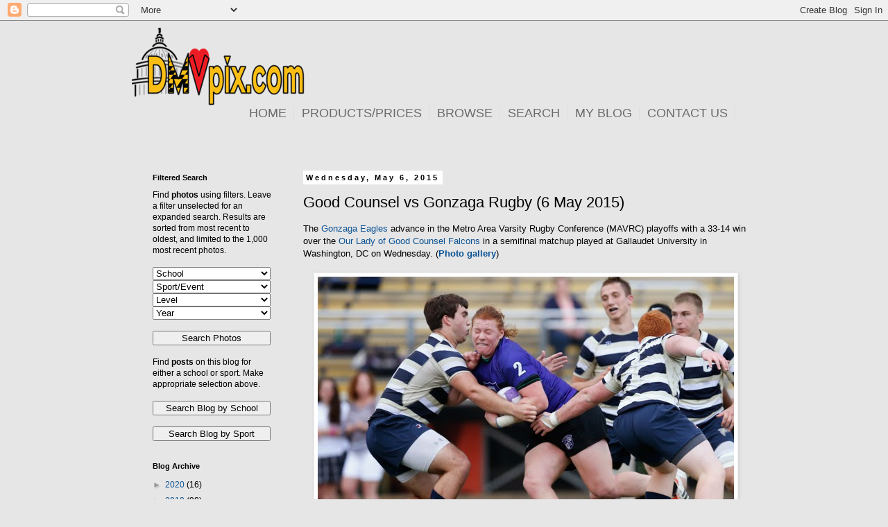

--- FILE ---
content_type: text/html; charset=UTF-8
request_url: https://blog.dmvpix.com/2015/05/the-gonzaga-eagles-advance-in-metro.html
body_size: 16445
content:
<!DOCTYPE html>
<html class='v2' dir='ltr' xmlns='http://www.w3.org/1999/xhtml' xmlns:b='http://www.google.com/2005/gml/b' xmlns:data='http://www.google.com/2005/gml/data' xmlns:expr='http://www.google.com/2005/gml/expr'>
<style>
#Attribution1 {
display: none;
}
</style>
<head>
<link href='https://www.blogger.com/static/v1/widgets/335934321-css_bundle_v2.css' rel='stylesheet' type='text/css'/>
<link href='//netdna.bootstrapcdn.com/font-awesome/4.0.3/css/font-awesome.css' rel='stylesheet'/>
<meta content='width=1100' name='viewport'/>
<meta content='text/html; charset=UTF-8' http-equiv='Content-Type'/>
<meta content='blogger' name='generator'/>
<link href='https://blog.dmvpix.com/favicon.ico' rel='icon' type='image/x-icon'/>
<link href='https://blog.dmvpix.com/2015/05/the-gonzaga-eagles-advance-in-metro.html' rel='canonical'/>
<link rel="alternate" type="application/atom+xml" title="DMVpix.com - Atom" href="https://blog.dmvpix.com/feeds/posts/default" />
<link rel="alternate" type="application/rss+xml" title="DMVpix.com - RSS" href="https://blog.dmvpix.com/feeds/posts/default?alt=rss" />
<link rel="service.post" type="application/atom+xml" title="DMVpix.com - Atom" href="https://www.blogger.com/feeds/839329652432307337/posts/default" />

<link rel="alternate" type="application/atom+xml" title="DMVpix.com - Atom" href="https://blog.dmvpix.com/feeds/8134252005309279947/comments/default" />
<!--Can't find substitution for tag [blog.ieCssRetrofitLinks]-->
<link href='https://blogger.googleusercontent.com/img/b/R29vZ2xl/AVvXsEjR60bXOxmtDZLr1MQK12MHarDYq2iygwdJ16NwcnTGi4sNSJkBa3Gw7pY1SwSYrYybmT6wHL6BRzQl55k3G0eg33AMZ3Lxs3I6p73xLYoh6blz2QqQAJ0CxPaHhsyzv-wTn1QzOflaEqI/s1600/20150506-182627_4.jpg' rel='image_src'/>
<meta content='https://blog.dmvpix.com/2015/05/the-gonzaga-eagles-advance-in-metro.html' property='og:url'/>
<meta content='Good Counsel vs Gonzaga Rugby (6 May 2015)' property='og:title'/>
<meta content='The  Gonzaga Eagles   advance in the Metro Area Varsity Rugby Conference (MAVRC) playoffs with a 33-14 win over the  Our Lady of Good Counse...' property='og:description'/>
<meta content='https://blogger.googleusercontent.com/img/b/R29vZ2xl/AVvXsEjR60bXOxmtDZLr1MQK12MHarDYq2iygwdJ16NwcnTGi4sNSJkBa3Gw7pY1SwSYrYybmT6wHL6BRzQl55k3G0eg33AMZ3Lxs3I6p73xLYoh6blz2QqQAJ0CxPaHhsyzv-wTn1QzOflaEqI/w1200-h630-p-k-no-nu/20150506-182627_4.jpg' property='og:image'/>
<title>DMVpix.com: Good Counsel vs Gonzaga Rugby (6 May 2015)</title>
<style id='page-skin-1' type='text/css'><!--
/*
-----------------------------------------------
Blogger Template Style
Name:     Simple
Designer: Josh Peterson
URL:      www.noaesthetic.com
----------------------------------------------- */
/* Variable definitions
====================
<Variable name="keycolor" description="Main Color" type="color" default="#66bbdd"/>
<Group description="Page Text" selector="body">
<Variable name="body.font" description="Font" type="font"
default="normal normal 12px Arial, Tahoma, Helvetica, FreeSans, sans-serif"/>
<Variable name="body.text.color" description="Text Color" type="color" default="#222222"/>
</Group>
<Group description="Backgrounds" selector=".body-fauxcolumns-outer">
<Variable name="body.background.color" description="Outer Background" type="color" default="#66bbdd"/>
<Variable name="content.background.color" description="Main Background" type="color" default="#ffffff"/>
<Variable name="header.background.color" description="Header Background" type="color" default="transparent"/>
</Group>
<Group description="Links" selector=".main-outer">
<Variable name="link.color" description="Link Color" type="color" default="#2288bb"/>
<Variable name="link.visited.color" description="Visited Color" type="color" default="#888888"/>
<Variable name="link.hover.color" description="Hover Color" type="color" default="#33aaff"/>
</Group>
<Group description="Blog Title" selector=".header h1">
<Variable name="header.font" description="Font" type="font"
default="normal normal 60px Arial, Tahoma, Helvetica, FreeSans, sans-serif"/>
<Variable name="header.text.color" description="Title Color" type="color" default="#3399bb" />
</Group>
<Group description="Blog Description" selector=".header .description">
<Variable name="description.text.color" description="Description Color" type="color"
default="#777777" />
</Group>
<Group description="Tabs Text" selector=".tabs-inner .widget li a">
<Variable name="tabs.font" description="Font" type="font"
default="normal normal 14px Arial, Tahoma, Helvetica, FreeSans, sans-serif"/>
<Variable name="tabs.text.color" description="Text Color" type="color" default="#999999"/>
<Variable name="tabs.selected.text.color" description="Selected Color" type="color" default="#000000"/>
</Group>
<Group description="Tabs Background" selector=".tabs-outer .PageList">
<Variable name="tabs.background.color" description="Background Color" type="color" default="#f5f5f5"/>
<Variable name="tabs.selected.background.color" description="Selected Color" type="color" default="#eeeeee"/>
</Group>
<Group description="Post Title" selector="h3.post-title, .comments h4">
<Variable name="post.title.font" description="Font" type="font"
default="normal normal 22px Arial, Tahoma, Helvetica, FreeSans, sans-serif"/>
</Group>
<Group description="Date Header" selector=".date-header">
<Variable name="date.header.color" description="Text Color" type="color"
default="#000000"/>
<Variable name="date.header.background.color" description="Background Color" type="color"
default="transparent"/>
</Group>
<Group description="Post Footer" selector=".post-footer">
<Variable name="post.footer.text.color" description="Text Color" type="color" default="#666666"/>
<Variable name="post.footer.background.color" description="Background Color" type="color"
default="#f9f9f9"/>
<Variable name="post.footer.border.color" description="Shadow Color" type="color" default="#eeeeee"/>
</Group>
<Group description="Gadgets" selector="h2">
<Variable name="widget.title.font" description="Title Font" type="font"
default="normal bold 11px Arial, Tahoma, Helvetica, FreeSans, sans-serif"/>
<Variable name="widget.title.text.color" description="Title Color" type="color" default="#000000"/>
<Variable name="widget.alternate.text.color" description="Alternate Color" type="color" default="#999999"/>
</Group>
<Group description="Images" selector=".main-inner">
<Variable name="image.background.color" description="Background Color" type="color" default="#ffffff"/>
<Variable name="image.border.color" description="Border Color" type="color" default="#eeeeee"/>
<Variable name="image.text.color" description="Caption Text Color" type="color" default="#000000"/>
</Group>
<Group description="Accents" selector=".content-inner">
<Variable name="body.rule.color" description="Separator Line Color" type="color" default="#eeeeee"/>
<Variable name="tabs.border.color" description="Tabs Border Color" type="color" default="transparent"/>
</Group>
<Variable name="body.background" description="Body Background" type="background"
color="#e6e6e6" default="$(color) none repeat scroll top left"/>
<Variable name="body.background.override" description="Body Background Override" type="string" default=""/>
<Variable name="body.background.gradient.cap" description="Body Gradient Cap" type="url"
default="url(//www.blogblog.com/1kt/simple/gradients_light.png)"/>
<Variable name="body.background.gradient.tile" description="Body Gradient Tile" type="url"
default="url(//www.blogblog.com/1kt/simple/body_gradient_tile_light.png)"/>
<Variable name="content.background.color.selector" description="Content Background Color Selector" type="string" default=".content-inner"/>
<Variable name="content.padding" description="Content Padding" type="length" default="10px"/>
<Variable name="content.padding.horizontal" description="Content Horizontal Padding" type="length" default="10px"/>
<Variable name="content.shadow.spread" description="Content Shadow Spread" type="length" default="40px"/>
<Variable name="content.shadow.spread.webkit" description="Content Shadow Spread (WebKit)" type="length" default="5px"/>
<Variable name="content.shadow.spread.ie" description="Content Shadow Spread (IE)" type="length" default="10px"/>
<Variable name="main.border.width" description="Main Border Width" type="length" default="0"/>
<Variable name="header.background.gradient" description="Header Gradient" type="url" default="none"/>
<Variable name="header.shadow.offset.left" description="Header Shadow Offset Left" type="length" default="-1px"/>
<Variable name="header.shadow.offset.top" description="Header Shadow Offset Top" type="length" default="-1px"/>
<Variable name="header.shadow.spread" description="Header Shadow Spread" type="length" default="1px"/>
<Variable name="header.padding" description="Header Padding" type="length" default="30px"/>
<Variable name="header.border.size" description="Header Border Size" type="length" default="1px"/>
<Variable name="header.bottom.border.size" description="Header Bottom Border Size" type="length" default="1px"/>
<Variable name="header.border.horizontalsize" description="Header Horizontal Border Size" type="length" default="0"/>
<Variable name="description.text.size" description="Description Text Size" type="string" default="140%"/>
<Variable name="tabs.margin.top" description="Tabs Margin Top" type="length" default="0" />
<Variable name="tabs.margin.side" description="Tabs Side Margin" type="length" default="30px" />
<Variable name="tabs.background.gradient" description="Tabs Background Gradient" type="url"
default="url(//www.blogblog.com/1kt/simple/gradients_light.png)"/>
<Variable name="tabs.border.width" description="Tabs Border Width" type="length" default="1px"/>
<Variable name="tabs.bevel.border.width" description="Tabs Bevel Border Width" type="length" default="1px"/>
<Variable name="date.header.padding" description="Date Header Padding" type="string" default="inherit"/>
<Variable name="date.header.letterspacing" description="Date Header Letter Spacing" type="string" default="inherit"/>
<Variable name="date.header.margin" description="Date Header Margin" type="string" default="inherit"/>
<Variable name="post.margin.bottom" description="Post Bottom Margin" type="length" default="25px"/>
<Variable name="image.border.small.size" description="Image Border Small Size" type="length" default="2px"/>
<Variable name="image.border.large.size" description="Image Border Large Size" type="length" default="5px"/>
<Variable name="page.width.selector" description="Page Width Selector" type="string" default=".region-inner"/>
<Variable name="page.width" description="Page Width" type="string" default="auto"/>
<Variable name="main.section.margin" description="Main Section Margin" type="length" default="15px"/>
<Variable name="main.padding" description="Main Padding" type="length" default="15px"/>
<Variable name="main.padding.top" description="Main Padding Top" type="length" default="30px"/>
<Variable name="main.padding.bottom" description="Main Padding Bottom" type="length" default="30px"/>
<Variable name="paging.background"
color="#e6e6e6"
description="Background of blog paging area" type="background"
default="transparent none no-repeat scroll top center"/>
<Variable name="footer.bevel" description="Bevel border length of footer" type="length" default="0"/>
<Variable name="mobile.background.overlay" description="Mobile Background Overlay" type="string"
default="transparent none repeat scroll top left"/>
<Variable name="mobile.background.size" description="Mobile Background Size" type="string" default="auto"/>
<Variable name="mobile.button.color" description="Mobile Button Color" type="color" default="#ffffff" />
<Variable name="startSide" description="Side where text starts in blog language" type="automatic" default="left"/>
<Variable name="endSide" description="Side where text ends in blog language" type="automatic" default="right"/>
*/
/* Content
----------------------------------------------- */
body {
font: normal normal 12px 'Trebuchet MS', Trebuchet, Verdana, sans-serif;
color: #000000;
background: #e6e6e6 none repeat scroll top left;
padding: 0 0 0 0;
}
html body .region-inner {
min-width: 0;
max-width: 100%;
width: auto;
}
a:link {
text-decoration:none;
color: #0b5394;
}
a:visited {
text-decoration:none;
color: #888888;
}
a:hover {
text-decoration:underline;
color: #33aaff;
}
.body-fauxcolumn-outer .fauxcolumn-inner {
background: transparent none repeat scroll top left;
_background-image: none;
}
.body-fauxcolumn-outer .cap-top {
position: absolute;
z-index: 1;
height: 400px;
width: 100%;
background: #e6e6e6 none repeat scroll top left;
}
.body-fauxcolumn-outer .cap-top .cap-left {
width: 100%;
background: transparent none repeat-x scroll top left;
_background-image: none;
}
.content-outer {
-moz-box-shadow: 0 0 0 rgba(0, 0, 0, .15);
-webkit-box-shadow: 0 0 0 rgba(0, 0, 0, .15);
-goog-ms-box-shadow: 0 0 0 #333333;
box-shadow: 0 0 0 rgba(0, 0, 0, .15);
margin-bottom: 1px;
}
.content-inner {
padding: 10px 40px;
}
.content-inner {
background-color: #e6e6e6;
}
/* Header
----------------------------------------------- */
.header-outer {
background: transparent none repeat-x scroll 0 -400px;
_background-image: none;
}
.Header h1 {
font: normal normal 40px 'Trebuchet MS',Trebuchet,Verdana,sans-serif;
color: #555555;
text-shadow: 0 0 0 rgba(0, 0, 0, .2);
}
.Header h1 a {
color: #555555;
}
.Header .description {
font-size: 18px;
color: #555555;
}
.header-inner .Header .titlewrapper {
padding: 22px 0;
}
.header-inner .Header .descriptionwrapper {
padding: 0 0;
}
/* Tabs
----------------------------------------------- */
.tabs-inner .section:first-child {
border-top: 0 solid #dddddd;
}
.tabs-inner .section:first-child ul {
margin-top: -1px;
border-top: 1px solid #dddddd;
border-left: 1px solid #dddddd;
border-right: 1px solid #dddddd;
}
.tabs-inner .widget ul {
background: transparent none repeat-x scroll 0 -800px;
_background-image: none;
border-bottom: 1px solid #dddddd;
margin-top: 0;
margin-left: -30px;
margin-right: -30px;
}
.tabs-inner .widget li a {
display: inline-block;
padding: .6em 1em;
font: normal normal 12px 'Trebuchet MS', Trebuchet, Verdana, sans-serif;
color: #000000;
border-left: 1px solid #e6e6e6;
border-right: 1px solid #dddddd;
}
.tabs-inner .widget li:first-child a {
border-left: none;
}
.tabs-inner .widget li.selected a, .tabs-inner .widget li a:hover {
color: #000000;
background-color: #eeeeee;
text-decoration: none;
}
/* Columns
----------------------------------------------- */
.main-outer {
border-top: 0 solid transparent;
}
.fauxcolumn-left-outer .fauxcolumn-inner {
border-right: 1px solid transparent;
}
.fauxcolumn-right-outer .fauxcolumn-inner {
border-left: 1px solid transparent;
}
/* Headings
----------------------------------------------- */
h2 {
margin: 0 0 1em 0;
font: normal bold 11px 'Trebuchet MS',Trebuchet,Verdana,sans-serif;
color: #000000;
}
/* Widgets
----------------------------------------------- */
.widget .zippy {
color: #999999;
text-shadow: 2px 2px 1px rgba(0, 0, 0, .1);
}
.widget .popular-posts ul {
list-style: none;
}
/* Posts
----------------------------------------------- */
.date-header span {
background-color: #ffffff;
color: #000000;
padding: 0.4em;
letter-spacing: 3px;
margin: inherit;
}
.main-inner {
padding-top: 35px;
padding-bottom: 65px;
}
.main-inner .column-center-inner {
padding: 0 0;
}
.main-inner .column-center-inner .section {
margin: 0 1em;
}
.post {
margin: 0 0 45px 0;
}
h3.post-title, .comments h4 {
font: normal normal 22px 'Trebuchet MS',Trebuchet,Verdana,sans-serif;
margin: .75em 0 0;
}
.post-body {
font-size: 110%;
line-height: 1.4;
position: relative;
}
.post-body img, .post-body .tr-caption-container, .Profile img, .Image img,
.BlogList .item-thumbnail img {
padding: 2px;
background: #ffffff;
border: 1px solid #eeeeee;
-moz-box-shadow: 1px 1px 5px rgba(0, 0, 0, .1);
-webkit-box-shadow: 1px 1px 5px rgba(0, 0, 0, .1);
box-shadow: 1px 1px 5px rgba(0, 0, 0, .1);
}
.post-body img, .post-body .tr-caption-container {
padding: 5px;
}
.post-body .tr-caption-container {
color: #000000;
}
.post-body .tr-caption-container img {
padding: 0;
background: transparent;
border: none;
-moz-box-shadow: 0 0 0 rgba(0, 0, 0, .1);
-webkit-box-shadow: 0 0 0 rgba(0, 0, 0, .1);
box-shadow: 0 0 0 rgba(0, 0, 0, .1);
}
.post-header {
margin: 0 0 1.5em;
line-height: 1.6;
font-size: 90%;
}
.post-footer {
margin: 20px -2px 0;
padding: 5px 10px;
color: #666666;
background-color: #eeeeee;
border-bottom: 1px solid #eeeeee;
line-height: 1.6;
font-size: 90%;
}
#comments .comment-author {
padding-top: 1.5em;
border-top: 1px solid transparent;
background-position: 0 1.5em;
}
#comments .comment-author:first-child {
padding-top: 0;
border-top: none;
}
.avatar-image-container {
margin: .2em 0 0;
}
#comments .avatar-image-container img {
border: 1px solid #eeeeee;
}
/* Comments
----------------------------------------------- */
.comments .comments-content .icon.blog-author {
background-repeat: no-repeat;
background-image: url([data-uri]);
}
.comments .comments-content .loadmore a {
border-top: 1px solid #999999;
border-bottom: 1px solid #999999;
}
.comments .comment-thread.inline-thread {
background-color: #eeeeee;
}
.comments .continue {
border-top: 2px solid #999999;
}
/* Accents
---------------------------------------------- */
.section-columns td.columns-cell {
border-left: 1px solid transparent;
}
.blog-pager {
background: transparent url(//www.blogblog.com/1kt/simple/paging_dot.png) repeat-x scroll top center;
}
.blog-pager-older-link, .home-link,
.blog-pager-newer-link {
background-color: #e6e6e6;
padding: 5px;
}
.footer-outer {
border-top: 1px dashed #bbbbbb;
}
/* Mobile
----------------------------------------------- */
body.mobile  {
background-size: auto;
}
.mobile .body-fauxcolumn-outer {
background: transparent none repeat scroll top left;
}
.mobile .body-fauxcolumn-outer .cap-top {
background-size: 100% auto;
}
.mobile .content-outer {
-webkit-box-shadow: 0 0 3px rgba(0, 0, 0, .15);
box-shadow: 0 0 3px rgba(0, 0, 0, .15);
}
body.mobile .AdSense {
margin: 0 -0;
}
.mobile .tabs-inner .widget ul {
margin-left: 0;
margin-right: 0;
}
.mobile .post {
margin: 0;
}
.mobile .main-inner .column-center-inner .section {
margin: 0;
}
.mobile .date-header span {
padding: 0.1em 10px;
margin: 0 -10px;
}
.mobile h3.post-title {
margin: 0;
}
.mobile .blog-pager {
background: transparent none no-repeat scroll top center;
}
.mobile .footer-outer {
border-top: none;
}
.mobile .main-inner, .mobile .footer-inner {
background-color: #e6e6e6;
}
.mobile-index-contents {
color: #000000;
}
.mobile-link-button {
background-color: #0b5394;
}
.mobile-link-button a:link, .mobile-link-button a:visited {
color: #ffffff;
}
.mobile .tabs-inner .section:first-child {
border-top: none;
}
.mobile .tabs-inner .PageList .widget-content {
background-color: #eeeeee;
color: #000000;
border-top: 1px solid #dddddd;
border-bottom: 1px solid #dddddd;
}
.mobile .tabs-inner .PageList .widget-content .pagelist-arrow {
border-left: 1px solid #dddddd;
}
.blogmenu {
position: absolute;
right: 0px;
width: 800px;
text-align: right;
font-size: 16px;
font-family: Roboto, Helvetica, Arial, sans-serif;
letter-spacing: normal;
word-spacing: normal;
/* Adds hover effect to all links on site */
a :hover,
a:hover {
color: #000000 !important;
text-decoration: overline !important;
}
}
--></style>
<style id='template-skin-1' type='text/css'><!--
body {
min-width: 980px;
}
.content-outer, .content-fauxcolumn-outer, .region-inner {
min-width: 980px;
max-width: 980px;
_width: 980px;
}
.main-inner .columns {
padding-left: 235px;
padding-right: 0px;
}
.main-inner .fauxcolumn-center-outer {
left: 235px;
right: 0px;
/* IE6 does not respect left and right together */
_width: expression(this.parentNode.offsetWidth -
parseInt("235px") -
parseInt("0px") + 'px');
}
.main-inner .fauxcolumn-left-outer {
width: 235px;
}
.main-inner .fauxcolumn-right-outer {
width: 0px;
}
.main-inner .column-left-outer {
width: 235px;
right: 100%;
margin-left: -235px;
}
.main-inner .column-right-outer {
width: 0px;
margin-right: -0px;
}
#layout {
min-width: 0;
}
#layout .content-outer {
min-width: 0;
width: 800px;
}
#layout .region-inner {
min-width: 0;
width: auto;
}
--></style>
<link href='https://www.blogger.com/dyn-css/authorization.css?targetBlogID=839329652432307337&amp;zx=df808cae-f4c8-4894-a852-23097f80e6e8' media='none' onload='if(media!=&#39;all&#39;)media=&#39;all&#39;' rel='stylesheet'/><noscript><link href='https://www.blogger.com/dyn-css/authorization.css?targetBlogID=839329652432307337&amp;zx=df808cae-f4c8-4894-a852-23097f80e6e8' rel='stylesheet'/></noscript>
<meta name='google-adsense-platform-account' content='ca-host-pub-1556223355139109'/>
<meta name='google-adsense-platform-domain' content='blogspot.com'/>

</head>
<body class='loading'>
<div class='navbar section' id='navbar'><div class='widget Navbar' data-version='1' id='Navbar1'><script type="text/javascript">
    function setAttributeOnload(object, attribute, val) {
      if(window.addEventListener) {
        window.addEventListener('load',
          function(){ object[attribute] = val; }, false);
      } else {
        window.attachEvent('onload', function(){ object[attribute] = val; });
      }
    }
  </script>
<div id="navbar-iframe-container"></div>
<script type="text/javascript" src="https://apis.google.com/js/platform.js"></script>
<script type="text/javascript">
      gapi.load("gapi.iframes:gapi.iframes.style.bubble", function() {
        if (gapi.iframes && gapi.iframes.getContext) {
          gapi.iframes.getContext().openChild({
              url: 'https://www.blogger.com/navbar/839329652432307337?po\x3d8134252005309279947\x26origin\x3dhttps://blog.dmvpix.com',
              where: document.getElementById("navbar-iframe-container"),
              id: "navbar-iframe"
          });
        }
      });
    </script><script type="text/javascript">
(function() {
var script = document.createElement('script');
script.type = 'text/javascript';
script.src = '//pagead2.googlesyndication.com/pagead/js/google_top_exp.js';
var head = document.getElementsByTagName('head')[0];
if (head) {
head.appendChild(script);
}})();
</script>
</div></div>
<div class='body-fauxcolumns'>
<div class='fauxcolumn-outer body-fauxcolumn-outer'>
<div class='cap-top'>
<div class='cap-left'></div>
<div class='cap-right'></div>
</div>
<div class='fauxborder-left'>
<div class='fauxborder-right'></div>
<div class='fauxcolumn-inner'>
</div>
</div>
<div class='cap-bottom'>
<div class='cap-left'></div>
<div class='cap-right'></div>
</div>
</div>
</div>
<div class='content'>
<div class='content-fauxcolumns'>
<div class='fauxcolumn-outer content-fauxcolumn-outer'>
<div class='cap-top'>
<div class='cap-left'></div>
<div class='cap-right'></div>
</div>
<div class='fauxborder-left'>
<div class='fauxborder-right'></div>
<div class='fauxcolumn-inner'>
</div>
</div>
<div class='cap-bottom'>
<div class='cap-left'></div>
<div class='cap-right'></div>
</div>
</div>
</div>
<div class='content-outer'>
<div class='content-cap-top cap-top'>
<div class='cap-left'></div>
<div class='cap-right'></div>
</div>
<div class='fauxborder-left content-fauxborder-left'>
<div class='fauxborder-right content-fauxborder-right'></div>
<div class='content-inner'>
<header>
<div class='header-outer'>
<div class='header-cap-top cap-top'>
<div class='cap-left'></div>
<div class='cap-right'></div>
</div>
<div class='fauxborder-left header-fauxborder-left'>
<div class='fauxborder-right header-fauxborder-right'></div>
<div class='region-inner header-inner'>
<div class='header section' id='header'><div class='widget Header' data-version='1' id='Header1'>
<div id='header-inner'>
<a href='http://www.DMVpix.com' style='display: block'>
<img alt='DMVpix.com' height='113px; ' id='Header1_headerimg' src='https://blogger.googleusercontent.com/img/b/R29vZ2xl/AVvXsEjnln5INTRWcWTX2k59k22OghelojH2ATQJHKtSkyFSQSQcWEQ989N3voZcatDfd6l9xJ48NCc0FHAHHlQaRMPY_TLX9BuIHLw8OjN7ApVHOCeGlTq9vZOUjWNYhGUk9WChwdnzO_bM6b4/s1600/i-jrMC5Zb-250x113%2525255B1%2525255D%255B1%255D.png' style='display: block' width='250px; '/>
</a>
</div>
</div></div>
</div>
</div>
<div class='header-cap-bottom cap-bottom'>
<div class='cap-left'></div>
<div class='cap-right'></div>
</div>
</div>
</header>
<div class='tabs-outer'>
<div class='tabs-cap-top cap-top'>
<div class='cap-left'></div>
<div class='cap-right'></div>
</div>
<div class='fauxborder-left tabs-fauxborder-left'>
<div class='fauxborder-right tabs-fauxborder-right'></div>
<div class='region-inner tabs-inner'>
<div class='tabs section' id='crosscol'><div class='widget HTML' data-version='1' id='HTML2'>
<div class='widget-content'>
<style>
#wcdropdown{
  width:100%;
  height:40px;
  display:block;
  padding:0;
  margin:0 0 22px 0;
  background:#E6E6E6;
}

#wcddmenu{
  float:right;
  display:block;
  padding:0;
  margin:0;
}

#wcddmenu ul{
  float:left;
  margin:0;
  padding:0;
  border:none;
}

#shadow{
  float:left;
  margin:0;
  padding:0;
  border:none;
box-shadow: 0 0 12px 4px rgba(0,0,0,.12);
-moz-box-shadow: 0 0 12px 4px rgba(0,0,0,.12);
-webkit-box-shadow: 0 0 12px 4px rgba(0,0,0,.12);
box-shadow: 0 0 12px 4px rgba(0,0,0,.12);
}

#wcddmenu li{
  float:left;
  list-style:none;
  margin:0;
  padding:0
}

#wcddmenu li a, #wcddmenu li a:link{
  font-size: 18px;
  color:#6B6B6B;
  display:block;
  margin:0;
  padding:0 10px;
  text-decoration:none;
}

#wcddmenu li a:hover, #wcddmenu li a:active, #wcddmenu .current_page_item a  {
  color:#000000;
  padding:0 10px;
  background:#E6E6E6;
  text-decoration:overline;
}

#wcddmenu li li a, #wcddmenu li li a:link, #wcddmenu li li a:visited{
  background: #dedede;
  color: #6B6B6B;
  width: 150px;
  margin: 0;
  padding: 0px 0px 0px 25px;
  position: relative;
  border:1px solid #D6D6D6;
  line-height:2.5;
}

#wcddmenu li li a:hover, #wcddmenu li li a:active {
  background: #d6d6d6;
  color: #000000;
}

#wcddmenu li ul{
  z-index:9999;
  position:absolute;
  left:-999em;
  height:auto;
  width:170px;
  margin:0px;
  padding:0px

}

#wcddmenu li:hover ul, #wcddmenu li li:hover ul, #wcddmenu li li li:hover ul, #wcddmenu li.sfhover ul, 

#topwcddmenu li li.sfhover ul, #topwcddmenu li li li.sfhover ul{
  left:auto
}

#wcddmenu li:hover, #wcddmenu li.sfhover{
  position:static

}


</style>

  <div id='wcdropdown'>
     <div id='wcddmenu'>
         <ul>
           <li><a href="http://www.dmvpix.com">HOME</a></li>
           <li><a href="http://www.dmvpix.com/Products">PRODUCTS/PRICES</a></li>
           <li><a href="#">BROWSE</a>
               <ul id="shadow">
                  <li><a href="http://www.dmvpix.com/Sports">Sports</a></li>
                  <li><a href="http://www.dmvpix.com/Sports/Basketball">-- Basketball</a></li>
                  <li><a href="http://www.dmvpix.com/Sports/Football">-- Football</a></li>
                  <li><a href="http://www.dmvpix.com/Sports/Gymnastics">-- Gymnastics</a></li>
                  <li><a href="http://www.dmvpix.com/Sports/Volleyball">-- Volleyball</a></li>
                  <li><a href="http://www.dmvpix.com/Sports">-- All Sports</a></li>
                  <li><a href="http://www.dmvpix.com/Events">Events</a></li>
                  <li><a href="http://www.dmvpix.com/Nature">Nature</a></li>
               </ul>
           </li>
           <li><a href="http://www.dmvpix.com/search">SEARCH</a></li>
           <li><a href="http://blog.dmvpix.com">MY BLOG</a></li>
           <li><a href="http://www.dmvpix.com/Contact">CONTACT US</a></li>
         </ul>
      </div>
   </div>
</div>
<div class='clear'></div>
</div></div>
<div class='tabs no-items section' id='crosscol-overflow'></div>
</div>
</div>
<div class='tabs-cap-bottom cap-bottom'>
<div class='cap-left'></div>
<div class='cap-right'></div>
</div>
</div>
<div class='main-outer'>
<div class='main-cap-top cap-top'>
<div class='cap-left'></div>
<div class='cap-right'></div>
</div>
<div class='fauxborder-left main-fauxborder-left'>
<div class='fauxborder-right main-fauxborder-right'></div>
<div class='region-inner main-inner'>
<div class='columns fauxcolumns'>
<div class='fauxcolumn-outer fauxcolumn-center-outer'>
<div class='cap-top'>
<div class='cap-left'></div>
<div class='cap-right'></div>
</div>
<div class='fauxborder-left'>
<div class='fauxborder-right'></div>
<div class='fauxcolumn-inner'>
</div>
</div>
<div class='cap-bottom'>
<div class='cap-left'></div>
<div class='cap-right'></div>
</div>
</div>
<div class='fauxcolumn-outer fauxcolumn-left-outer'>
<div class='cap-top'>
<div class='cap-left'></div>
<div class='cap-right'></div>
</div>
<div class='fauxborder-left'>
<div class='fauxborder-right'></div>
<div class='fauxcolumn-inner'>
</div>
</div>
<div class='cap-bottom'>
<div class='cap-left'></div>
<div class='cap-right'></div>
</div>
</div>
<div class='fauxcolumn-outer fauxcolumn-right-outer'>
<div class='cap-top'>
<div class='cap-left'></div>
<div class='cap-right'></div>
</div>
<div class='fauxborder-left'>
<div class='fauxborder-right'></div>
<div class='fauxcolumn-inner'>
</div>
</div>
<div class='cap-bottom'>
<div class='cap-left'></div>
<div class='cap-right'></div>
</div>
</div>
<!-- corrects IE6 width calculation -->
<div class='columns-inner'>
<div class='column-center-outer'>
<div class='column-center-inner'>
<div class='main section' id='main'><div class='widget Blog' data-version='1' id='Blog1'>
<div class='blog-posts hfeed'>

          <div class="date-outer">
        
<h2 class='date-header'><span>Wednesday, May 6, 2015</span></h2>

          <div class="date-posts">
        
<div class='post-outer'>
<div class='post hentry' itemscope='itemscope' itemtype='http://schema.org/BlogPosting'>
<meta content='data:post.link : data:post.url' itemType='https://schema.org/WebPage' itemid='' itemprop='mainEntityOfPage' itemscope='itemscope'/>
<meta content='Wednesday, May 06, 2015' itemprop='datePublished'/>
<meta content='2019-02-02T20:50:21Z' itemprop='dateModified'/>
<div itemprop='publisher' itemscope='itemscope' itemtype='https://schema.org/Organization'>
<div itemprop='logo' itemscope='itemscope' itemtype='https://schema.org/ImageObject'>
<meta content='https://photos.smugmug.com/photos/i-NQcZ32p/0/879e2a0b/O/i-NQcZ32p.gif' itemprop='url'/>
<meta content='600' itemprop='width'/>
<meta content='60' itemprop='height'/>
</div>
<meta content='DMVpix.com' itemprop='name'/>
</div>
<meta content='https://blogger.googleusercontent.com/img/b/R29vZ2xl/AVvXsEjR60bXOxmtDZLr1MQK12MHarDYq2iygwdJ16NwcnTGi4sNSJkBa3Gw7pY1SwSYrYybmT6wHL6BRzQl55k3G0eg33AMZ3Lxs3I6p73xLYoh6blz2QqQAJ0CxPaHhsyzv-wTn1QzOflaEqI/s1600/20150506-182627_4.jpg' itemprop='image'/>
<meta content='839329652432307337'/>
<meta content='8134252005309279947'/>
<a name='8134252005309279947'></a>
<h3 class='post-title entry-title' itemprop='headline'>
Good Counsel vs Gonzaga Rugby (6 May 2015)
</h3>
<div class='post-header'>
<div class='post-header-line-1'></div>
</div>
<div class='post-body entry-content' id='post-body-8134252005309279947' itemprop='description articleBody'>
The 
<a href="http://www.maxpreps.com/high-schools/gonzaga-eagles-(washington,dc)/photos.htm" target="_blank">Gonzaga Eagles</a> 
advance in the Metro Area Varsity Rugby Conference (MAVRC) playoffs with a 33-14 win over the 
<a href="http://www.maxpreps.com/high-schools/our-lady-of-good-counsel-falcons-(olney,md)/photos.htm" target="_blank">Our Lady of Good Counsel Falcons</a> 
in a semifinal matchup played at Gallaudet University in Washington, DC on Wednesday.
(<a href="http://www.dmvpix.com/Sports/Rugby/GoodCounsel-Gonzaga-06May15/"><b>Photo gallery</b></a>)
<br />
<br />
<div class="separator" style="clear: both; text-align: center;"><a href="http://www.dmvpix.com/Sports/Rugby/GoodCounsel-Gonzaga-06May15/" imageanchor="1" style="margin-left: 1em; margin-right: 1em;"><img border="0" src="https://blogger.googleusercontent.com/img/b/R29vZ2xl/AVvXsEjR60bXOxmtDZLr1MQK12MHarDYq2iygwdJ16NwcnTGi4sNSJkBa3Gw7pY1SwSYrYybmT6wHL6BRzQl55k3G0eg33AMZ3Lxs3I6p73xLYoh6blz2QqQAJ0CxPaHhsyzv-wTn1QzOflaEqI/s1600/20150506-182627_4.jpg" /></a></div>


<div style='clear: both;'></div>
</div>
<div class='post-footer'>
<div class='post-footer-line post-footer-line-1'><span class='post-author vcard'>
Posted by
<span class='fn' itemprop='author' itemscope='itemscope' itemtype='http://schema.org/Person'>
<span itemprop='name'>DMVpix.com</span>
</span>
</span>
<span class='post-timestamp'>
at
<meta content='https://blog.dmvpix.com/2015/05/the-gonzaga-eagles-advance-in-metro.html' itemprop='url'/>
<a class='timestamp-link' href='https://blog.dmvpix.com/2015/05/the-gonzaga-eagles-advance-in-metro.html' rel='bookmark' title='permanent link'><abbr class='published' itemprop='datePublished' title='2015-05-06T19:00:00-04:00'>Wednesday, May 06, 2015</abbr></a>
</span>
<span class='post-comment-link'>
</span>
<span class='post-icons'>
<span class='item-control blog-admin pid-2033728757'>
<a href='https://www.blogger.com/post-edit.g?blogID=839329652432307337&postID=8134252005309279947&from=pencil' title='Edit Post'>
<img alt='' class='icon-action' height='18' src='https://resources.blogblog.com/img/icon18_edit_allbkg.gif' width='18'/>
</a>
</span>
</span>
<div class='post-share-buttons goog-inline-block'>
<a class='goog-inline-block share-button sb-email' href='https://www.blogger.com/share-post.g?blogID=839329652432307337&postID=8134252005309279947&target=email' target='_blank' title='Email This'><span class='share-button-link-text'>Email This</span></a><a class='goog-inline-block share-button sb-blog' href='https://www.blogger.com/share-post.g?blogID=839329652432307337&postID=8134252005309279947&target=blog' onclick='window.open(this.href, "_blank", "height=270,width=475"); return false;' target='_blank' title='BlogThis!'><span class='share-button-link-text'>BlogThis!</span></a><a class='goog-inline-block share-button sb-twitter' href='https://www.blogger.com/share-post.g?blogID=839329652432307337&postID=8134252005309279947&target=twitter' target='_blank' title='Share to X'><span class='share-button-link-text'>Share to X</span></a><a class='goog-inline-block share-button sb-facebook' href='https://www.blogger.com/share-post.g?blogID=839329652432307337&postID=8134252005309279947&target=facebook' onclick='window.open(this.href, "_blank", "height=430,width=640"); return false;' target='_blank' title='Share to Facebook'><span class='share-button-link-text'>Share to Facebook</span></a><a class='goog-inline-block share-button sb-pinterest' href='https://www.blogger.com/share-post.g?blogID=839329652432307337&postID=8134252005309279947&target=pinterest' target='_blank' title='Share to Pinterest'><span class='share-button-link-text'>Share to Pinterest</span></a>
</div>
</div>
<div class='post-footer-line post-footer-line-2'><span class='post-labels'>
Labels:
<a href='https://blog.dmvpix.com/search/label/Gonzaga%20Eagles' rel='tag'>Gonzaga Eagles</a>,
<a href='https://blog.dmvpix.com/search/label/Good%20Counsel%20Falcons' rel='tag'>Good Counsel Falcons</a>,
<a href='https://blog.dmvpix.com/search/label/rugby' rel='tag'>rugby</a>,
<a href='https://blog.dmvpix.com/search/label/sports' rel='tag'>sports</a>
</span>
</div>
<div class='post-footer-line post-footer-line-3'><span class='post-location'>
Location:
<a href='https://maps.google.com/maps?q=Gallaudet+University,+800+Florida+Avenue+Northeast,+Washington,+DC+20002,+USA@38.908422,-76.9923875&z=10' target='_blank'>Gallaudet University, 800 Florida Avenue Northeast, Washington, DC 20002, USA</a>
</span>
</div>
</div>
</div>
<div class='comments' id='comments'>
<a name='comments'></a>
<h4>No comments:</h4>
<div id='Blog1_comments-block-wrapper'>
<dl class='avatar-comment-indent' id='comments-block'>
</dl>
</div>
<p class='comment-footer'>
<div class='comment-form'>
<a name='comment-form'></a>
<h4 id='comment-post-message'>Post a Comment</h4>
<p>
</p>
<p>Note: Only a member of this blog may post a comment.</p>
<a href='https://www.blogger.com/comment/frame/839329652432307337?po=8134252005309279947&hl=en&saa=85391&origin=https://blog.dmvpix.com' id='comment-editor-src'></a>
<iframe allowtransparency='true' class='blogger-iframe-colorize blogger-comment-from-post' frameborder='0' height='410px' id='comment-editor' name='comment-editor' src='' width='100%'></iframe>
<script src='https://www.blogger.com/static/v1/jsbin/2830521187-comment_from_post_iframe.js' type='text/javascript'></script>
<script type='text/javascript'>
      BLOG_CMT_createIframe('https://www.blogger.com/rpc_relay.html');
    </script>
</div>
</p>
</div>
</div>

        </div></div>
      
</div>
<div class='blog-pager' id='blog-pager'>
<span id='blog-pager-newer-link'>
<a class='blog-pager-newer-link' href='https://blog.dmvpix.com/2015/05/washington-lee-falls-church-boys-jv_7.html' id='Blog1_blog-pager-newer-link' title='Newer Post'>Newer Post</a>
</span>
<span id='blog-pager-older-link'>
<a class='blog-pager-older-link' href='https://blog.dmvpix.com/2015/05/salesianum-georgetown-prep-b-side-rugby.html' id='Blog1_blog-pager-older-link' title='Older Post'>Older Post</a>
</span>
<a class='home-link' href='https://blog.dmvpix.com/'>Home</a>
</div>
<div class='clear'></div>
<div class='post-feeds'>
<div class='feed-links'>
Subscribe to:
<a class='feed-link' href='https://blog.dmvpix.com/feeds/8134252005309279947/comments/default' target='_blank' type='application/atom+xml'>Post Comments (Atom)</a>
</div>
</div>
</div></div>
</div>
</div>
<div class='column-left-outer'>
<div class='column-left-inner'>
<aside>
<div class='sidebar section' id='sidebar-left-1'><div class='widget HTML' data-version='1' id='HTML1'>
<h2 class='title'>Filtered Search</h2>
<div class='widget-content'>
<script language="javascript">
function photo(){
document.getElementById("pcode").value = "http://www.dmvpix.com/keyword/" + 
document.getElementById("school").value + ";" + 
document.getElementById("sport").value + ";" + 
document.getElementById("level").value + ";" +
document.getElementById("year").value;
}
function blog(){
document.getElementById("bcode").value = "http://blog.dmvpix.com/search/label/" + 
document.getElementById("school").value;
}
function sblog(){
document.getElementById("scode").value = "http://blog.dmvpix.com/search/label/" + 
document.getElementById("sport").value;
}
</script>

Find <b>photos</b> using filters. Leave a filter unselected for an expanded search. Results are sorted from most recent to oldest, and limited to the 1,000 most recent photos.
<br />
<br />

<select id="school" style="width:170px">
<option value="" />School
<option value="" />
<option value="" />College
<option value="James%20Madison%20University" />James Madison University
<option value="Virginia%20Tech" />Virginia Tech
<option value="University%20of%20Virginia" />University of Virginia; 
<option value="" />
<option value="" />High School
<option value="Anacostia%20Indians" />Anacostia
<option value="Annandale%20Atoms" />Annandale
<option value="Archbishop%20Carroll%20Lions" />Archbishop Carroll
<option value="Atlee%20Raiders" />Atlee
<option value="Battlefield%20Bobcats" />Battlefield
<option value="Bishop%20Ireton%20Cardinals" />Bishop Ireton
<option value="Bishop%20McNamara%20Mustangs" />Bishop McNamara
<option value="Bishop%20O&#39;Connell%20Knights" />Bishop O'Connell
<option value="Brentsville%20Tigers" />Brentsville
<option value="Briar%20Woods%20Falcons" />Briar Woods
<option value="Broad%20Run%20Spartans" />Broad Run
<option value="Central%20Falcons" />Central
<option value="Centreville%20Wildcats" />Centreville
<option value="Chantilly%20Chargers" />Chantilly
<option value="Colonial%20Forge%20Eagles" />Colonial Forge
<option value="DeMatha%20Stags" />DeMatha
<option value="Dominion%20Titans" />Dominion
<option value="Eastern%20Ramblers" />Eastern
<option value="Edison%20Eagles" />Edison
<option value="Elizabeth%20Seton%20Bobcats" />Elizabeth Seton
<option value="Fairfax%20Rebels" />Fairfax
<option value="Falls%20Church%20Jaguars" />Falls Church
<option value="Flint%20Hill%20Huskies" />Flint Hill
<option value="Friendship%20Knights" />Friendship
<option value="George%20Marshall%20Statesmen" />George Marshall
<option value="George%20Mason%20Mustangs" />George Mason
<option value="Georgetown%20Prep%20Little%20Hoyas" />Georgetown Prep
<option value="Georgetown%20Visitation" />Georgetown Visitation
<option value="Glenelg%20Country%20School%20Dragons" />Glenelg Country School
<option value="Gonzaga%20Eagles" />Gonzaga
<option value="Good%20Counsel%20Falcons" />Good Counsel
<option value="Hayfield%20Hawks" />Hayfield
<option value="HB%20Woodlawn" />H-B Woodlawn
<option value="Herndon%20Hornets" />Herndon
<option value="HoltonArms%20Panthers" />Holton-Arms
<option value="Holy%20Cross%20Tartans" />Holy Cross
<option value="James%20Madison%20Warhawks" />James Madison
<option value="John%20Paul%20the%20Great%20Wolves" />John Paul the Great
<option value="Justice%20Wolves" />Justice
<option value="Kecoughtan%20Warriors" />Kecoughtan
<option value="Lake%20Braddock%20Bruins" />Lake Braddock
<option value="Landon%20Bears" />Landon School
<option value="Langley%20Saxons" />Langley
<option value="Lee%20Lancers" />Lee
<option value="Loudoun%20County%20Raiders" />Loudoun County
<option value="Maret%20Frogs" />Maret
<option value="Madison%20County%20Mountaineers" />Madison County
<option value="MadisonRidgeland%20Academy%20Patriots" />Madison-Ridgeland Academy
<option value="McDonogh%20Eagles" />McDonogh
<option value="McLean%20Highlanders" />McLean
<option value="Mount%20Vernon%20Majors" />Mount Vernon
<option value="Mountain%20View%20Wildcats" />Mountain View
<option value="National%20Christian%20Academy" />National Christian Academy
<option value="National%20Prep%20Panthers" />National Prep
<option value="Nelson%20County%20Governors" />Nelson County
<option value="Oakton%20Cougars" />Oakton
<option value="Park%20View%20Patriots" />Park View
<option value="Patriot%20Pioneer" />Patriot
<option value="Paul%20VI%20Panthers" />Paul VI
<option value="Potomac%20Dumfries" />Potomac (Dumfries)
<option value="Potomac%20Falls%20Panthers" />Potomac Falls
<option value="Potomac%20School%20Panthers" />Potomac School
<option value="Radnor%20Red%20Raiders" />Radnor
<option value="Riverdale%20Baptist%20Crusader" />Riverdale Baptist
<option value="Robinson%20Rams" />Robinson
<option value="Roosevelt%20Roughriders" />Roosevelt
<option value="Saga" />Saga
<option value="Salesianum%20Sallies" />Salesianum
<option value="South%20County%20Stallions" />South County
<option value="South%20Lakes%20Seahawks" />South Lakes
<option value="St.%20Albans%20Bulldogs" />St. Albans
<option value="St.%20Augustine%20Prep%20Hermits" />St. Augustine Prep
<option value="St.%20John&#39;s%20Cadets" />St. John's
<option value="St.%20Mary&#39;s%20Ryken%20Knights" />St. Mary's Ryken
<option value="SSSAS%20Saints" />St. Stephen's & St. Agnes
<option value="Stone%20Bridge%20Bulldogs" />Stone Bridge
<option value="Stonewall%20Jackson%20Raiders" />Stonewall Jackson
<option value="Strasburg%20Rams" />Strasburg
<option value="Stuart%20Raiders" />Stuart
<option value="TC%20Williams%20Titans" />TC Williams
<option value="Thomas%20Jefferson%20Colonials" />Thomas Jefferson
<option value="Trinity%20Gryphons" />Trinity
<option value="Tuscarora%20Huskies" />Tuscarora
<option value="Wakefield%20Warriors" />Wakefield
<option value="Walter%20Johnson%20Wildcats" />Walter Johnson
<option value="WashingtonLee%20Generals" />Washington-Lee
<option value="West%20Potomac%20Wolverines" />West Potomac
<option value="West%20Springfield%20Spartans" />West Springfield
<option value="Westfield%20Bulldogs" />Westfield
<option value="Whitman%20Vikings" />Whitman
<option value="Wilson%20Tigers" />Woodrow Wilson
<option value="Woodson%20Warriors" />Woodson (DC)
<option value="Woodson%20Cavaliers" />Woodson (Fairfax)
<option value="Yorktown%20Patriots" />Yorktown
</select>
<br />
<select id="sport" style="width:170px">
<option value="" />Sport/Event
<option value="band" />Band
<option value="baseball" />Baseball
<option value="basketball" />Basketball
<option value="cheerleaders" />Cheer
<option value="crew" />Crew
<option value="cross%20country" />Cross Country
<option value="dance" />Dance
<option value="field%20hockey" />Field Hockey
<option value="football" />Football
<option value="golf" />Golf
<option value="gymnastics" />Gymnastics
<option value="hockey" />Ice Hockey
<option value="lacrosse" />Lacrosse
<option value="rifle" />Rifle
<option value="rugby" />Rugby
<option value="soccer" />Soccer
<option value="softball" />Softball
<option value="swimming" />Swim/Dive
<option value="tennis" />Tennis
<option value="track%20and%20field" />Track & Field
<option value="ultimate" />Ultimate
<option value="volleyball" />Volleyball
<option value="water%20polo" />Water Polo
<option value="wrestling" />Wrestling
</select>
<br />
<select id="level" style="width:170px">
<option value="" />Level
<option value="varsity" />Varsity
<option value="junior%20varsity" />Junior Varsity
<option value="freshman" />Freshman
<option value="college" />College
</select>
<br />
<select id="year" style="width:170px">
<option value="" />Year
<option value="2016_17" />2016-17
<option value="2015_16" />2015-16
<option value="2014_15" />2014-15
<option value="2013_14" />2013-14
<option value="2012_13" />2012-13
</select>
<br />
<br />
<input type="hidden" id="pcode" />
<input type="button" style="width:170px" value="Search Photos" onclick="photo(); window.open(pcode.value);" />
<br />
<br />Find <b>posts</b> on this blog for either a school or sport. Make appropriate selection above.
<br />
<br />
<input type="hidden" id="bcode" />
<input type="button" style="width:170px" value="Search Blog by School" onclick="blog(); window.open(bcode.value);" />
<br />
<br />
<input type="hidden" id="scode" />
<input type="button" style="width:170px" value="Search Blog by Sport" onclick="sblog(); window.open(scode.value);" />
</div>
<div class='clear'></div>
</div><div class='widget BlogArchive' data-version='1' id='BlogArchive1'>
<h2>Blog Archive</h2>
<div class='widget-content'>
<div id='ArchiveList'>
<div id='BlogArchive1_ArchiveList'>
<ul class='hierarchy'>
<li class='archivedate collapsed'>
<a class='toggle' href='javascript:void(0)'>
<span class='zippy'>

        &#9658;&#160;
      
</span>
</a>
<a class='post-count-link' href='https://blog.dmvpix.com/2020/'>
2020
</a>
<span class='post-count' dir='ltr'>(16)</span>
<ul class='hierarchy'>
<li class='archivedate collapsed'>
<a class='toggle' href='javascript:void(0)'>
<span class='zippy'>

        &#9658;&#160;
      
</span>
</a>
<a class='post-count-link' href='https://blog.dmvpix.com/2020/01/'>
January
</a>
<span class='post-count' dir='ltr'>(16)</span>
</li>
</ul>
</li>
</ul>
<ul class='hierarchy'>
<li class='archivedate collapsed'>
<a class='toggle' href='javascript:void(0)'>
<span class='zippy'>

        &#9658;&#160;
      
</span>
</a>
<a class='post-count-link' href='https://blog.dmvpix.com/2019/'>
2019
</a>
<span class='post-count' dir='ltr'>(98)</span>
<ul class='hierarchy'>
<li class='archivedate collapsed'>
<a class='toggle' href='javascript:void(0)'>
<span class='zippy'>

        &#9658;&#160;
      
</span>
</a>
<a class='post-count-link' href='https://blog.dmvpix.com/2019/12/'>
December
</a>
<span class='post-count' dir='ltr'>(19)</span>
</li>
</ul>
<ul class='hierarchy'>
<li class='archivedate collapsed'>
<a class='toggle' href='javascript:void(0)'>
<span class='zippy'>

        &#9658;&#160;
      
</span>
</a>
<a class='post-count-link' href='https://blog.dmvpix.com/2019/10/'>
October
</a>
<span class='post-count' dir='ltr'>(10)</span>
</li>
</ul>
<ul class='hierarchy'>
<li class='archivedate collapsed'>
<a class='toggle' href='javascript:void(0)'>
<span class='zippy'>

        &#9658;&#160;
      
</span>
</a>
<a class='post-count-link' href='https://blog.dmvpix.com/2019/09/'>
September
</a>
<span class='post-count' dir='ltr'>(23)</span>
</li>
</ul>
<ul class='hierarchy'>
<li class='archivedate collapsed'>
<a class='toggle' href='javascript:void(0)'>
<span class='zippy'>

        &#9658;&#160;
      
</span>
</a>
<a class='post-count-link' href='https://blog.dmvpix.com/2019/08/'>
August
</a>
<span class='post-count' dir='ltr'>(4)</span>
</li>
</ul>
<ul class='hierarchy'>
<li class='archivedate collapsed'>
<a class='toggle' href='javascript:void(0)'>
<span class='zippy'>

        &#9658;&#160;
      
</span>
</a>
<a class='post-count-link' href='https://blog.dmvpix.com/2019/05/'>
May
</a>
<span class='post-count' dir='ltr'>(6)</span>
</li>
</ul>
<ul class='hierarchy'>
<li class='archivedate collapsed'>
<a class='toggle' href='javascript:void(0)'>
<span class='zippy'>

        &#9658;&#160;
      
</span>
</a>
<a class='post-count-link' href='https://blog.dmvpix.com/2019/04/'>
April
</a>
<span class='post-count' dir='ltr'>(2)</span>
</li>
</ul>
<ul class='hierarchy'>
<li class='archivedate collapsed'>
<a class='toggle' href='javascript:void(0)'>
<span class='zippy'>

        &#9658;&#160;
      
</span>
</a>
<a class='post-count-link' href='https://blog.dmvpix.com/2019/03/'>
March
</a>
<span class='post-count' dir='ltr'>(24)</span>
</li>
</ul>
<ul class='hierarchy'>
<li class='archivedate collapsed'>
<a class='toggle' href='javascript:void(0)'>
<span class='zippy'>

        &#9658;&#160;
      
</span>
</a>
<a class='post-count-link' href='https://blog.dmvpix.com/2019/02/'>
February
</a>
<span class='post-count' dir='ltr'>(5)</span>
</li>
</ul>
<ul class='hierarchy'>
<li class='archivedate collapsed'>
<a class='toggle' href='javascript:void(0)'>
<span class='zippy'>

        &#9658;&#160;
      
</span>
</a>
<a class='post-count-link' href='https://blog.dmvpix.com/2019/01/'>
January
</a>
<span class='post-count' dir='ltr'>(5)</span>
</li>
</ul>
</li>
</ul>
<ul class='hierarchy'>
<li class='archivedate collapsed'>
<a class='toggle' href='javascript:void(0)'>
<span class='zippy'>

        &#9658;&#160;
      
</span>
</a>
<a class='post-count-link' href='https://blog.dmvpix.com/2018/'>
2018
</a>
<span class='post-count' dir='ltr'>(99)</span>
<ul class='hierarchy'>
<li class='archivedate collapsed'>
<a class='toggle' href='javascript:void(0)'>
<span class='zippy'>

        &#9658;&#160;
      
</span>
</a>
<a class='post-count-link' href='https://blog.dmvpix.com/2018/12/'>
December
</a>
<span class='post-count' dir='ltr'>(10)</span>
</li>
</ul>
<ul class='hierarchy'>
<li class='archivedate collapsed'>
<a class='toggle' href='javascript:void(0)'>
<span class='zippy'>

        &#9658;&#160;
      
</span>
</a>
<a class='post-count-link' href='https://blog.dmvpix.com/2018/11/'>
November
</a>
<span class='post-count' dir='ltr'>(5)</span>
</li>
</ul>
<ul class='hierarchy'>
<li class='archivedate collapsed'>
<a class='toggle' href='javascript:void(0)'>
<span class='zippy'>

        &#9658;&#160;
      
</span>
</a>
<a class='post-count-link' href='https://blog.dmvpix.com/2018/10/'>
October
</a>
<span class='post-count' dir='ltr'>(11)</span>
</li>
</ul>
<ul class='hierarchy'>
<li class='archivedate collapsed'>
<a class='toggle' href='javascript:void(0)'>
<span class='zippy'>

        &#9658;&#160;
      
</span>
</a>
<a class='post-count-link' href='https://blog.dmvpix.com/2018/09/'>
September
</a>
<span class='post-count' dir='ltr'>(14)</span>
</li>
</ul>
<ul class='hierarchy'>
<li class='archivedate collapsed'>
<a class='toggle' href='javascript:void(0)'>
<span class='zippy'>

        &#9658;&#160;
      
</span>
</a>
<a class='post-count-link' href='https://blog.dmvpix.com/2018/08/'>
August
</a>
<span class='post-count' dir='ltr'>(6)</span>
</li>
</ul>
<ul class='hierarchy'>
<li class='archivedate collapsed'>
<a class='toggle' href='javascript:void(0)'>
<span class='zippy'>

        &#9658;&#160;
      
</span>
</a>
<a class='post-count-link' href='https://blog.dmvpix.com/2018/06/'>
June
</a>
<span class='post-count' dir='ltr'>(1)</span>
</li>
</ul>
<ul class='hierarchy'>
<li class='archivedate collapsed'>
<a class='toggle' href='javascript:void(0)'>
<span class='zippy'>

        &#9658;&#160;
      
</span>
</a>
<a class='post-count-link' href='https://blog.dmvpix.com/2018/05/'>
May
</a>
<span class='post-count' dir='ltr'>(10)</span>
</li>
</ul>
<ul class='hierarchy'>
<li class='archivedate collapsed'>
<a class='toggle' href='javascript:void(0)'>
<span class='zippy'>

        &#9658;&#160;
      
</span>
</a>
<a class='post-count-link' href='https://blog.dmvpix.com/2018/04/'>
April
</a>
<span class='post-count' dir='ltr'>(14)</span>
</li>
</ul>
<ul class='hierarchy'>
<li class='archivedate collapsed'>
<a class='toggle' href='javascript:void(0)'>
<span class='zippy'>

        &#9658;&#160;
      
</span>
</a>
<a class='post-count-link' href='https://blog.dmvpix.com/2018/03/'>
March
</a>
<span class='post-count' dir='ltr'>(19)</span>
</li>
</ul>
<ul class='hierarchy'>
<li class='archivedate collapsed'>
<a class='toggle' href='javascript:void(0)'>
<span class='zippy'>

        &#9658;&#160;
      
</span>
</a>
<a class='post-count-link' href='https://blog.dmvpix.com/2018/02/'>
February
</a>
<span class='post-count' dir='ltr'>(4)</span>
</li>
</ul>
<ul class='hierarchy'>
<li class='archivedate collapsed'>
<a class='toggle' href='javascript:void(0)'>
<span class='zippy'>

        &#9658;&#160;
      
</span>
</a>
<a class='post-count-link' href='https://blog.dmvpix.com/2018/01/'>
January
</a>
<span class='post-count' dir='ltr'>(5)</span>
</li>
</ul>
</li>
</ul>
<ul class='hierarchy'>
<li class='archivedate collapsed'>
<a class='toggle' href='javascript:void(0)'>
<span class='zippy'>

        &#9658;&#160;
      
</span>
</a>
<a class='post-count-link' href='https://blog.dmvpix.com/2017/'>
2017
</a>
<span class='post-count' dir='ltr'>(85)</span>
<ul class='hierarchy'>
<li class='archivedate collapsed'>
<a class='toggle' href='javascript:void(0)'>
<span class='zippy'>

        &#9658;&#160;
      
</span>
</a>
<a class='post-count-link' href='https://blog.dmvpix.com/2017/12/'>
December
</a>
<span class='post-count' dir='ltr'>(11)</span>
</li>
</ul>
<ul class='hierarchy'>
<li class='archivedate collapsed'>
<a class='toggle' href='javascript:void(0)'>
<span class='zippy'>

        &#9658;&#160;
      
</span>
</a>
<a class='post-count-link' href='https://blog.dmvpix.com/2017/11/'>
November
</a>
<span class='post-count' dir='ltr'>(5)</span>
</li>
</ul>
<ul class='hierarchy'>
<li class='archivedate collapsed'>
<a class='toggle' href='javascript:void(0)'>
<span class='zippy'>

        &#9658;&#160;
      
</span>
</a>
<a class='post-count-link' href='https://blog.dmvpix.com/2017/10/'>
October
</a>
<span class='post-count' dir='ltr'>(6)</span>
</li>
</ul>
<ul class='hierarchy'>
<li class='archivedate collapsed'>
<a class='toggle' href='javascript:void(0)'>
<span class='zippy'>

        &#9658;&#160;
      
</span>
</a>
<a class='post-count-link' href='https://blog.dmvpix.com/2017/09/'>
September
</a>
<span class='post-count' dir='ltr'>(7)</span>
</li>
</ul>
<ul class='hierarchy'>
<li class='archivedate collapsed'>
<a class='toggle' href='javascript:void(0)'>
<span class='zippy'>

        &#9658;&#160;
      
</span>
</a>
<a class='post-count-link' href='https://blog.dmvpix.com/2017/08/'>
August
</a>
<span class='post-count' dir='ltr'>(6)</span>
</li>
</ul>
<ul class='hierarchy'>
<li class='archivedate collapsed'>
<a class='toggle' href='javascript:void(0)'>
<span class='zippy'>

        &#9658;&#160;
      
</span>
</a>
<a class='post-count-link' href='https://blog.dmvpix.com/2017/06/'>
June
</a>
<span class='post-count' dir='ltr'>(1)</span>
</li>
</ul>
<ul class='hierarchy'>
<li class='archivedate collapsed'>
<a class='toggle' href='javascript:void(0)'>
<span class='zippy'>

        &#9658;&#160;
      
</span>
</a>
<a class='post-count-link' href='https://blog.dmvpix.com/2017/05/'>
May
</a>
<span class='post-count' dir='ltr'>(8)</span>
</li>
</ul>
<ul class='hierarchy'>
<li class='archivedate collapsed'>
<a class='toggle' href='javascript:void(0)'>
<span class='zippy'>

        &#9658;&#160;
      
</span>
</a>
<a class='post-count-link' href='https://blog.dmvpix.com/2017/04/'>
April
</a>
<span class='post-count' dir='ltr'>(8)</span>
</li>
</ul>
<ul class='hierarchy'>
<li class='archivedate collapsed'>
<a class='toggle' href='javascript:void(0)'>
<span class='zippy'>

        &#9658;&#160;
      
</span>
</a>
<a class='post-count-link' href='https://blog.dmvpix.com/2017/03/'>
March
</a>
<span class='post-count' dir='ltr'>(25)</span>
</li>
</ul>
<ul class='hierarchy'>
<li class='archivedate collapsed'>
<a class='toggle' href='javascript:void(0)'>
<span class='zippy'>

        &#9658;&#160;
      
</span>
</a>
<a class='post-count-link' href='https://blog.dmvpix.com/2017/02/'>
February
</a>
<span class='post-count' dir='ltr'>(4)</span>
</li>
</ul>
<ul class='hierarchy'>
<li class='archivedate collapsed'>
<a class='toggle' href='javascript:void(0)'>
<span class='zippy'>

        &#9658;&#160;
      
</span>
</a>
<a class='post-count-link' href='https://blog.dmvpix.com/2017/01/'>
January
</a>
<span class='post-count' dir='ltr'>(4)</span>
</li>
</ul>
</li>
</ul>
<ul class='hierarchy'>
<li class='archivedate collapsed'>
<a class='toggle' href='javascript:void(0)'>
<span class='zippy'>

        &#9658;&#160;
      
</span>
</a>
<a class='post-count-link' href='https://blog.dmvpix.com/2016/'>
2016
</a>
<span class='post-count' dir='ltr'>(87)</span>
<ul class='hierarchy'>
<li class='archivedate collapsed'>
<a class='toggle' href='javascript:void(0)'>
<span class='zippy'>

        &#9658;&#160;
      
</span>
</a>
<a class='post-count-link' href='https://blog.dmvpix.com/2016/12/'>
December
</a>
<span class='post-count' dir='ltr'>(12)</span>
</li>
</ul>
<ul class='hierarchy'>
<li class='archivedate collapsed'>
<a class='toggle' href='javascript:void(0)'>
<span class='zippy'>

        &#9658;&#160;
      
</span>
</a>
<a class='post-count-link' href='https://blog.dmvpix.com/2016/11/'>
November
</a>
<span class='post-count' dir='ltr'>(4)</span>
</li>
</ul>
<ul class='hierarchy'>
<li class='archivedate collapsed'>
<a class='toggle' href='javascript:void(0)'>
<span class='zippy'>

        &#9658;&#160;
      
</span>
</a>
<a class='post-count-link' href='https://blog.dmvpix.com/2016/10/'>
October
</a>
<span class='post-count' dir='ltr'>(7)</span>
</li>
</ul>
<ul class='hierarchy'>
<li class='archivedate collapsed'>
<a class='toggle' href='javascript:void(0)'>
<span class='zippy'>

        &#9658;&#160;
      
</span>
</a>
<a class='post-count-link' href='https://blog.dmvpix.com/2016/09/'>
September
</a>
<span class='post-count' dir='ltr'>(6)</span>
</li>
</ul>
<ul class='hierarchy'>
<li class='archivedate collapsed'>
<a class='toggle' href='javascript:void(0)'>
<span class='zippy'>

        &#9658;&#160;
      
</span>
</a>
<a class='post-count-link' href='https://blog.dmvpix.com/2016/08/'>
August
</a>
<span class='post-count' dir='ltr'>(7)</span>
</li>
</ul>
<ul class='hierarchy'>
<li class='archivedate collapsed'>
<a class='toggle' href='javascript:void(0)'>
<span class='zippy'>

        &#9658;&#160;
      
</span>
</a>
<a class='post-count-link' href='https://blog.dmvpix.com/2016/04/'>
April
</a>
<span class='post-count' dir='ltr'>(21)</span>
</li>
</ul>
<ul class='hierarchy'>
<li class='archivedate collapsed'>
<a class='toggle' href='javascript:void(0)'>
<span class='zippy'>

        &#9658;&#160;
      
</span>
</a>
<a class='post-count-link' href='https://blog.dmvpix.com/2016/03/'>
March
</a>
<span class='post-count' dir='ltr'>(16)</span>
</li>
</ul>
<ul class='hierarchy'>
<li class='archivedate collapsed'>
<a class='toggle' href='javascript:void(0)'>
<span class='zippy'>

        &#9658;&#160;
      
</span>
</a>
<a class='post-count-link' href='https://blog.dmvpix.com/2016/02/'>
February
</a>
<span class='post-count' dir='ltr'>(6)</span>
</li>
</ul>
<ul class='hierarchy'>
<li class='archivedate collapsed'>
<a class='toggle' href='javascript:void(0)'>
<span class='zippy'>

        &#9658;&#160;
      
</span>
</a>
<a class='post-count-link' href='https://blog.dmvpix.com/2016/01/'>
January
</a>
<span class='post-count' dir='ltr'>(8)</span>
</li>
</ul>
</li>
</ul>
<ul class='hierarchy'>
<li class='archivedate expanded'>
<a class='toggle' href='javascript:void(0)'>
<span class='zippy toggle-open'>

        &#9660;&#160;
      
</span>
</a>
<a class='post-count-link' href='https://blog.dmvpix.com/2015/'>
2015
</a>
<span class='post-count' dir='ltr'>(94)</span>
<ul class='hierarchy'>
<li class='archivedate collapsed'>
<a class='toggle' href='javascript:void(0)'>
<span class='zippy'>

        &#9658;&#160;
      
</span>
</a>
<a class='post-count-link' href='https://blog.dmvpix.com/2015/12/'>
December
</a>
<span class='post-count' dir='ltr'>(8)</span>
</li>
</ul>
<ul class='hierarchy'>
<li class='archivedate collapsed'>
<a class='toggle' href='javascript:void(0)'>
<span class='zippy'>

        &#9658;&#160;
      
</span>
</a>
<a class='post-count-link' href='https://blog.dmvpix.com/2015/11/'>
November
</a>
<span class='post-count' dir='ltr'>(2)</span>
</li>
</ul>
<ul class='hierarchy'>
<li class='archivedate collapsed'>
<a class='toggle' href='javascript:void(0)'>
<span class='zippy'>

        &#9658;&#160;
      
</span>
</a>
<a class='post-count-link' href='https://blog.dmvpix.com/2015/10/'>
October
</a>
<span class='post-count' dir='ltr'>(8)</span>
</li>
</ul>
<ul class='hierarchy'>
<li class='archivedate collapsed'>
<a class='toggle' href='javascript:void(0)'>
<span class='zippy'>

        &#9658;&#160;
      
</span>
</a>
<a class='post-count-link' href='https://blog.dmvpix.com/2015/09/'>
September
</a>
<span class='post-count' dir='ltr'>(13)</span>
</li>
</ul>
<ul class='hierarchy'>
<li class='archivedate collapsed'>
<a class='toggle' href='javascript:void(0)'>
<span class='zippy'>

        &#9658;&#160;
      
</span>
</a>
<a class='post-count-link' href='https://blog.dmvpix.com/2015/08/'>
August
</a>
<span class='post-count' dir='ltr'>(1)</span>
</li>
</ul>
<ul class='hierarchy'>
<li class='archivedate collapsed'>
<a class='toggle' href='javascript:void(0)'>
<span class='zippy'>

        &#9658;&#160;
      
</span>
</a>
<a class='post-count-link' href='https://blog.dmvpix.com/2015/07/'>
July
</a>
<span class='post-count' dir='ltr'>(1)</span>
</li>
</ul>
<ul class='hierarchy'>
<li class='archivedate collapsed'>
<a class='toggle' href='javascript:void(0)'>
<span class='zippy'>

        &#9658;&#160;
      
</span>
</a>
<a class='post-count-link' href='https://blog.dmvpix.com/2015/06/'>
June
</a>
<span class='post-count' dir='ltr'>(4)</span>
</li>
</ul>
<ul class='hierarchy'>
<li class='archivedate expanded'>
<a class='toggle' href='javascript:void(0)'>
<span class='zippy toggle-open'>

        &#9660;&#160;
      
</span>
</a>
<a class='post-count-link' href='https://blog.dmvpix.com/2015/05/'>
May
</a>
<span class='post-count' dir='ltr'>(15)</span>
<ul class='posts'>
<li><a href='https://blog.dmvpix.com/2015/05/2015-usa-ultimate-virginia-state_31.html'>2015 USA Ultimate Virginia State Championship (31 ...</a></li>
<li><a href='https://blog.dmvpix.com/2015/05/2015-usa-ultimate-virginia-state.html'>2015 USA Ultimate Virginia State Championship (16 ...</a></li>
<li><a href='https://blog.dmvpix.com/2015/05/hayfield-mclean-girls-varsity-soccer-15.html'>Hayfield @ McLean Girls Varsity Soccer (15 May2015)</a></li>
<li><a href='https://blog.dmvpix.com/2015/05/washington-lee-mclean-varsity-softball.html'>Washington-Lee @ McLean Varsity Softball (15 May 2...</a></li>
<li><a href='https://blog.dmvpix.com/2015/05/fairfax-langley-girls-varsity-lacrosse.html'>Fairfax @ Langley Girls Varsity Lacrosse (14 May 2...</a></li>
<li><a href='https://blog.dmvpix.com/2015/05/south-lakes-langley-boys-varsity.html'>South Lakes @ Langley Boys Varsity Lacrosse (11 Ma...</a></li>
<li><a href='https://blog.dmvpix.com/2015/05/south-lakes-langley-boys-jv-lacrosse-11.html'>South Lakes @ Langley Boys JV Lacrosse (11 May 2015)</a></li>
<li><a href='https://blog.dmvpix.com/2015/05/fairfax-mclean-boys-jv-lacrosse-8-may.html'>Fairfax @ McLean Boys JV Lacrosse (8 May 2015)</a></li>
<li><a href='https://blog.dmvpix.com/2015/05/washington-lee-falls-church-boys-jv.html'>Washington-Lee @ Falls Church Boys Varsity Soccer ...</a></li>
<li><a href='https://blog.dmvpix.com/2015/05/washington-lee-falls-church-boys-jv_7.html'>Washington-Lee @ Falls Church Boys JV Soccer (7 Ma...</a></li>
<li><a href='https://blog.dmvpix.com/2015/05/the-gonzaga-eagles-advance-in-metro.html'>Good Counsel vs Gonzaga Rugby (6 May 2015)</a></li>
<li><a href='https://blog.dmvpix.com/2015/05/salesianum-georgetown-prep-b-side-rugby.html'>Salesianum @ Georgetown Prep B-Side Rugby (2 May 2...</a></li>
<li><a href='https://blog.dmvpix.com/2015/05/salesianum-georgetown-prep-rugby-2-may.html'>Salesianum @ Georgetown Prep Rugby (2 May 2015)</a></li>
<li><a href='https://blog.dmvpix.com/2015/05/wakefield-yorktown-boys-varsity.html'>Wakefield @ Yorktown Boys Varsity Lacrosse (1 May ...</a></li>
<li><a href='https://blog.dmvpix.com/2015/05/westfield-yorktown-boys-jv-lacrosse-1.html'>Westfield @ Yorktown Boys JV Lacrosse (1 May 2015)</a></li>
</ul>
</li>
</ul>
<ul class='hierarchy'>
<li class='archivedate collapsed'>
<a class='toggle' href='javascript:void(0)'>
<span class='zippy'>

        &#9658;&#160;
      
</span>
</a>
<a class='post-count-link' href='https://blog.dmvpix.com/2015/04/'>
April
</a>
<span class='post-count' dir='ltr'>(15)</span>
</li>
</ul>
<ul class='hierarchy'>
<li class='archivedate collapsed'>
<a class='toggle' href='javascript:void(0)'>
<span class='zippy'>

        &#9658;&#160;
      
</span>
</a>
<a class='post-count-link' href='https://blog.dmvpix.com/2015/03/'>
March
</a>
<span class='post-count' dir='ltr'>(17)</span>
</li>
</ul>
<ul class='hierarchy'>
<li class='archivedate collapsed'>
<a class='toggle' href='javascript:void(0)'>
<span class='zippy'>

        &#9658;&#160;
      
</span>
</a>
<a class='post-count-link' href='https://blog.dmvpix.com/2015/02/'>
February
</a>
<span class='post-count' dir='ltr'>(2)</span>
</li>
</ul>
<ul class='hierarchy'>
<li class='archivedate collapsed'>
<a class='toggle' href='javascript:void(0)'>
<span class='zippy'>

        &#9658;&#160;
      
</span>
</a>
<a class='post-count-link' href='https://blog.dmvpix.com/2015/01/'>
January
</a>
<span class='post-count' dir='ltr'>(8)</span>
</li>
</ul>
</li>
</ul>
<ul class='hierarchy'>
<li class='archivedate collapsed'>
<a class='toggle' href='javascript:void(0)'>
<span class='zippy'>

        &#9658;&#160;
      
</span>
</a>
<a class='post-count-link' href='https://blog.dmvpix.com/2014/'>
2014
</a>
<span class='post-count' dir='ltr'>(75)</span>
<ul class='hierarchy'>
<li class='archivedate collapsed'>
<a class='toggle' href='javascript:void(0)'>
<span class='zippy'>

        &#9658;&#160;
      
</span>
</a>
<a class='post-count-link' href='https://blog.dmvpix.com/2014/12/'>
December
</a>
<span class='post-count' dir='ltr'>(16)</span>
</li>
</ul>
<ul class='hierarchy'>
<li class='archivedate collapsed'>
<a class='toggle' href='javascript:void(0)'>
<span class='zippy'>

        &#9658;&#160;
      
</span>
</a>
<a class='post-count-link' href='https://blog.dmvpix.com/2014/11/'>
November
</a>
<span class='post-count' dir='ltr'>(4)</span>
</li>
</ul>
<ul class='hierarchy'>
<li class='archivedate collapsed'>
<a class='toggle' href='javascript:void(0)'>
<span class='zippy'>

        &#9658;&#160;
      
</span>
</a>
<a class='post-count-link' href='https://blog.dmvpix.com/2014/10/'>
October
</a>
<span class='post-count' dir='ltr'>(7)</span>
</li>
</ul>
<ul class='hierarchy'>
<li class='archivedate collapsed'>
<a class='toggle' href='javascript:void(0)'>
<span class='zippy'>

        &#9658;&#160;
      
</span>
</a>
<a class='post-count-link' href='https://blog.dmvpix.com/2014/09/'>
September
</a>
<span class='post-count' dir='ltr'>(15)</span>
</li>
</ul>
<ul class='hierarchy'>
<li class='archivedate collapsed'>
<a class='toggle' href='javascript:void(0)'>
<span class='zippy'>

        &#9658;&#160;
      
</span>
</a>
<a class='post-count-link' href='https://blog.dmvpix.com/2014/08/'>
August
</a>
<span class='post-count' dir='ltr'>(2)</span>
</li>
</ul>
<ul class='hierarchy'>
<li class='archivedate collapsed'>
<a class='toggle' href='javascript:void(0)'>
<span class='zippy'>

        &#9658;&#160;
      
</span>
</a>
<a class='post-count-link' href='https://blog.dmvpix.com/2014/06/'>
June
</a>
<span class='post-count' dir='ltr'>(1)</span>
</li>
</ul>
<ul class='hierarchy'>
<li class='archivedate collapsed'>
<a class='toggle' href='javascript:void(0)'>
<span class='zippy'>

        &#9658;&#160;
      
</span>
</a>
<a class='post-count-link' href='https://blog.dmvpix.com/2014/05/'>
May
</a>
<span class='post-count' dir='ltr'>(7)</span>
</li>
</ul>
<ul class='hierarchy'>
<li class='archivedate collapsed'>
<a class='toggle' href='javascript:void(0)'>
<span class='zippy'>

        &#9658;&#160;
      
</span>
</a>
<a class='post-count-link' href='https://blog.dmvpix.com/2014/04/'>
April
</a>
<span class='post-count' dir='ltr'>(10)</span>
</li>
</ul>
<ul class='hierarchy'>
<li class='archivedate collapsed'>
<a class='toggle' href='javascript:void(0)'>
<span class='zippy'>

        &#9658;&#160;
      
</span>
</a>
<a class='post-count-link' href='https://blog.dmvpix.com/2014/03/'>
March
</a>
<span class='post-count' dir='ltr'>(8)</span>
</li>
</ul>
<ul class='hierarchy'>
<li class='archivedate collapsed'>
<a class='toggle' href='javascript:void(0)'>
<span class='zippy'>

        &#9658;&#160;
      
</span>
</a>
<a class='post-count-link' href='https://blog.dmvpix.com/2014/01/'>
January
</a>
<span class='post-count' dir='ltr'>(5)</span>
</li>
</ul>
</li>
</ul>
<ul class='hierarchy'>
<li class='archivedate collapsed'>
<a class='toggle' href='javascript:void(0)'>
<span class='zippy'>

        &#9658;&#160;
      
</span>
</a>
<a class='post-count-link' href='https://blog.dmvpix.com/2013/'>
2013
</a>
<span class='post-count' dir='ltr'>(65)</span>
<ul class='hierarchy'>
<li class='archivedate collapsed'>
<a class='toggle' href='javascript:void(0)'>
<span class='zippy'>

        &#9658;&#160;
      
</span>
</a>
<a class='post-count-link' href='https://blog.dmvpix.com/2013/12/'>
December
</a>
<span class='post-count' dir='ltr'>(9)</span>
</li>
</ul>
<ul class='hierarchy'>
<li class='archivedate collapsed'>
<a class='toggle' href='javascript:void(0)'>
<span class='zippy'>

        &#9658;&#160;
      
</span>
</a>
<a class='post-count-link' href='https://blog.dmvpix.com/2013/11/'>
November
</a>
<span class='post-count' dir='ltr'>(7)</span>
</li>
</ul>
<ul class='hierarchy'>
<li class='archivedate collapsed'>
<a class='toggle' href='javascript:void(0)'>
<span class='zippy'>

        &#9658;&#160;
      
</span>
</a>
<a class='post-count-link' href='https://blog.dmvpix.com/2013/10/'>
October
</a>
<span class='post-count' dir='ltr'>(24)</span>
</li>
</ul>
<ul class='hierarchy'>
<li class='archivedate collapsed'>
<a class='toggle' href='javascript:void(0)'>
<span class='zippy'>

        &#9658;&#160;
      
</span>
</a>
<a class='post-count-link' href='https://blog.dmvpix.com/2013/09/'>
September
</a>
<span class='post-count' dir='ltr'>(13)</span>
</li>
</ul>
<ul class='hierarchy'>
<li class='archivedate collapsed'>
<a class='toggle' href='javascript:void(0)'>
<span class='zippy'>

        &#9658;&#160;
      
</span>
</a>
<a class='post-count-link' href='https://blog.dmvpix.com/2013/08/'>
August
</a>
<span class='post-count' dir='ltr'>(4)</span>
</li>
</ul>
<ul class='hierarchy'>
<li class='archivedate collapsed'>
<a class='toggle' href='javascript:void(0)'>
<span class='zippy'>

        &#9658;&#160;
      
</span>
</a>
<a class='post-count-link' href='https://blog.dmvpix.com/2013/06/'>
June
</a>
<span class='post-count' dir='ltr'>(1)</span>
</li>
</ul>
<ul class='hierarchy'>
<li class='archivedate collapsed'>
<a class='toggle' href='javascript:void(0)'>
<span class='zippy'>

        &#9658;&#160;
      
</span>
</a>
<a class='post-count-link' href='https://blog.dmvpix.com/2013/05/'>
May
</a>
<span class='post-count' dir='ltr'>(3)</span>
</li>
</ul>
<ul class='hierarchy'>
<li class='archivedate collapsed'>
<a class='toggle' href='javascript:void(0)'>
<span class='zippy'>

        &#9658;&#160;
      
</span>
</a>
<a class='post-count-link' href='https://blog.dmvpix.com/2013/04/'>
April
</a>
<span class='post-count' dir='ltr'>(4)</span>
</li>
</ul>
</li>
</ul>
</div>
</div>
<div class='clear'></div>
</div>
</div><div class='widget Profile' data-version='1' id='Profile1'>
<h2>About Me</h2>
<div class='widget-content'>
<a href='https://www.blogger.com/profile/11400745557247957272'><img alt='My photo' class='profile-img' height='80' src='//blogger.googleusercontent.com/img/b/R29vZ2xl/AVvXsEhkGeeAkG8VZnqIwolnfWIuX1HcS5y7AhbRdDmfFMe9SB6lg9W1k8DlIZcYYX6zlzYQ7LC93nfQEXJhAChFI51NSW-V_akSVX4nBAYSlMXQpPKoF-8wHMLY2NpHHkFIFw/s113/*' width='80'/></a>
<dl class='profile-datablock'>
<dt class='profile-data'>
<a class='profile-name-link g-profile' href='https://www.blogger.com/profile/11400745557247957272' rel='author' style='background-image: url(//www.blogger.com/img/logo-16.png);'>
DMVpix.com
</a>
</dt>
<dd class='profile-textblock'>Patrick, Sydney and Chris Kane are an Arlington-based, father-children team who enjoy taking photographs in and around DC, Maryland and Virginia (DMV). 

Patrick's interests are primarily with sports as he enjoys the challenge of trying to capture peak action. His photography is featured on MaxPreps, in many of the local high school yearbooks, and on this site. 

Sydney, an award-winning student photographer currently attending James Madison University, loves portraiture of all kinds and enjoys capturing the uniqueness in people. Her photography is featured on DMVportraits.com and on this site. She also loves opportunities to branch out, so if you're a professional wedding photographer and looking for a second shooter, be sure to contact her. 

Chris, a Yorktown Class of 2018 student, is a budding entrepreneur. He mans the DMVpix photo booth, which contributes to his education in both photography and business. 

Please feel free to contact us about any of the products and services we provide.</dd>
</dl>
<a class='profile-link' href='https://www.blogger.com/profile/11400745557247957272' rel='author'>View my complete profile</a>
<div class='clear'></div>
</div>
</div></div>
</aside>
</div>
</div>
<div class='column-right-outer'>
<div class='column-right-inner'>
<aside>
</aside>
</div>
</div>
</div>
<div style='clear: both'></div>
<!-- columns -->
</div>
<!-- main -->
</div>
</div>
<div class='main-cap-bottom cap-bottom'>
<div class='cap-left'></div>
<div class='cap-right'></div>
</div>
</div>
<footer>
<div class='footer-outer'>
<div class='footer-cap-top cap-top'>
<div class='cap-left'></div>
<div class='cap-right'></div>
</div>
<div class='fauxborder-left footer-fauxborder-left'>
<div class='fauxborder-right footer-fauxborder-right'></div>
<div class='region-inner footer-inner'>
<div class='foot section' id='footer-1'><div class='widget HTML' data-version='1' id='HTML3'>
<div class='widget-content'>
<style>
.fa-facebook-square{
  font-size: 24px;
  width: 24px;
  padding: 2px 3px 0px 0px;
  color: #000
}
.fa-twitter-square{
  font-size: 24px;
  width: 24px;
  padding: 2px 15px 0px;
  color: #000
}
.fa-instagram{
  font-size: 24px;
  width: 24px;
  padding: 2px 15px 0px;
  color: #000
}
P.center {
    margin-left: auto;
    margin-right: auto;
    width: 15em;
}
</style>

<p class="center">
<a href="http://www.facebook.com/DMVpix"><i class="fa fa-facebook-square"></i></a>
<a href="http://twitter.com/DMVpix"><i class="fa fa-twitter-square"></i></a>
<a href="http://blog.dmvpix.com/"><img src="https://lh3.googleusercontent.com/blogger_img_proxy/AEn0k_vcOSxw7WJ4ZpjQqH1UZn-3V8dFqc0VXmH6ZUk5ylz2Nb1fl90NBZkaQCEN7fsfId2y-gvws24pe7R6bT-X06MdpbxPCmiTGMXopCrbKjbuocfFCyNPY93GcuQ=s0-d" height="27" width="27" style="vertical-align:top"></a>
<a href="http://www.instagram.com/dmvpix"><i class="fa fa-instagram"></i></a>
</p>
</div>
<div class='clear'></div>
</div></div>
<table border='0' cellpadding='0' cellspacing='0' class='section-columns columns-2'>
<tbody>
<tr>
<td class='first columns-cell'>
<div class='foot no-items section' id='footer-2-1'></div>
</td>
<td class='columns-cell'>
<div class='foot no-items section' id='footer-2-2'></div>
</td>
</tr>
</tbody>
</table>
<!-- outside of the include in order to lock Attribution widget -->
<div class='foot section' id='footer-3'><div class='widget Attribution' data-version='1' id='Attribution1'>
<div class='widget-content' style='text-align: center;'>
Powered by <a href='https://www.blogger.com' target='_blank'>Blogger</a>.
</div>
<div class='clear'></div>
</div></div>
</div>
</div>
<div class='footer-cap-bottom cap-bottom'>
<div class='cap-left'></div>
<div class='cap-right'></div>
</div>
</div>
</footer>
<!-- content -->
</div>
</div>
<div class='content-cap-bottom cap-bottom'>
<div class='cap-left'></div>
<div class='cap-right'></div>
</div>
</div>
</div>
<script type='text/javascript'>
    window.setTimeout(function() {
        document.body.className = document.body.className.replace('loading', '');
      }, 10);
  </script>

<script type="text/javascript" src="https://www.blogger.com/static/v1/widgets/3845888474-widgets.js"></script>
<script type='text/javascript'>
window['__wavt'] = 'AOuZoY7r7uASbmW7P6qtG-0pr-I6WZeQFw:1768671055534';_WidgetManager._Init('//www.blogger.com/rearrange?blogID\x3d839329652432307337','//blog.dmvpix.com/2015/05/the-gonzaga-eagles-advance-in-metro.html','839329652432307337');
_WidgetManager._SetDataContext([{'name': 'blog', 'data': {'blogId': '839329652432307337', 'title': 'DMVpix.com', 'url': 'https://blog.dmvpix.com/2015/05/the-gonzaga-eagles-advance-in-metro.html', 'canonicalUrl': 'https://blog.dmvpix.com/2015/05/the-gonzaga-eagles-advance-in-metro.html', 'homepageUrl': 'https://blog.dmvpix.com/', 'searchUrl': 'https://blog.dmvpix.com/search', 'canonicalHomepageUrl': 'https://blog.dmvpix.com/', 'blogspotFaviconUrl': 'https://blog.dmvpix.com/favicon.ico', 'bloggerUrl': 'https://www.blogger.com', 'hasCustomDomain': true, 'httpsEnabled': true, 'enabledCommentProfileImages': true, 'gPlusViewType': 'FILTERED_POSTMOD', 'adultContent': false, 'analyticsAccountNumber': '', 'encoding': 'UTF-8', 'locale': 'en', 'localeUnderscoreDelimited': 'en', 'languageDirection': 'ltr', 'isPrivate': false, 'isMobile': false, 'isMobileRequest': false, 'mobileClass': '', 'isPrivateBlog': false, 'isDynamicViewsAvailable': true, 'feedLinks': '\x3clink rel\x3d\x22alternate\x22 type\x3d\x22application/atom+xml\x22 title\x3d\x22DMVpix.com - Atom\x22 href\x3d\x22https://blog.dmvpix.com/feeds/posts/default\x22 /\x3e\n\x3clink rel\x3d\x22alternate\x22 type\x3d\x22application/rss+xml\x22 title\x3d\x22DMVpix.com - RSS\x22 href\x3d\x22https://blog.dmvpix.com/feeds/posts/default?alt\x3drss\x22 /\x3e\n\x3clink rel\x3d\x22service.post\x22 type\x3d\x22application/atom+xml\x22 title\x3d\x22DMVpix.com - Atom\x22 href\x3d\x22https://www.blogger.com/feeds/839329652432307337/posts/default\x22 /\x3e\n\n\x3clink rel\x3d\x22alternate\x22 type\x3d\x22application/atom+xml\x22 title\x3d\x22DMVpix.com - Atom\x22 href\x3d\x22https://blog.dmvpix.com/feeds/8134252005309279947/comments/default\x22 /\x3e\n', 'meTag': '', 'adsenseHostId': 'ca-host-pub-1556223355139109', 'adsenseHasAds': false, 'adsenseAutoAds': false, 'boqCommentIframeForm': true, 'loginRedirectParam': '', 'view': '', 'dynamicViewsCommentsSrc': '//www.blogblog.com/dynamicviews/4224c15c4e7c9321/js/comments.js', 'dynamicViewsScriptSrc': '//www.blogblog.com/dynamicviews/2dfa401275732ff9', 'plusOneApiSrc': 'https://apis.google.com/js/platform.js', 'disableGComments': true, 'interstitialAccepted': false, 'sharing': {'platforms': [{'name': 'Get link', 'key': 'link', 'shareMessage': 'Get link', 'target': ''}, {'name': 'Facebook', 'key': 'facebook', 'shareMessage': 'Share to Facebook', 'target': 'facebook'}, {'name': 'BlogThis!', 'key': 'blogThis', 'shareMessage': 'BlogThis!', 'target': 'blog'}, {'name': 'X', 'key': 'twitter', 'shareMessage': 'Share to X', 'target': 'twitter'}, {'name': 'Pinterest', 'key': 'pinterest', 'shareMessage': 'Share to Pinterest', 'target': 'pinterest'}, {'name': 'Email', 'key': 'email', 'shareMessage': 'Email', 'target': 'email'}], 'disableGooglePlus': true, 'googlePlusShareButtonWidth': 0, 'googlePlusBootstrap': '\x3cscript type\x3d\x22text/javascript\x22\x3ewindow.___gcfg \x3d {\x27lang\x27: \x27en\x27};\x3c/script\x3e'}, 'hasCustomJumpLinkMessage': false, 'jumpLinkMessage': 'Read more', 'pageType': 'item', 'postId': '8134252005309279947', 'postImageThumbnailUrl': 'https://blogger.googleusercontent.com/img/b/R29vZ2xl/AVvXsEjR60bXOxmtDZLr1MQK12MHarDYq2iygwdJ16NwcnTGi4sNSJkBa3Gw7pY1SwSYrYybmT6wHL6BRzQl55k3G0eg33AMZ3Lxs3I6p73xLYoh6blz2QqQAJ0CxPaHhsyzv-wTn1QzOflaEqI/s72-c/20150506-182627_4.jpg', 'postImageUrl': 'https://blogger.googleusercontent.com/img/b/R29vZ2xl/AVvXsEjR60bXOxmtDZLr1MQK12MHarDYq2iygwdJ16NwcnTGi4sNSJkBa3Gw7pY1SwSYrYybmT6wHL6BRzQl55k3G0eg33AMZ3Lxs3I6p73xLYoh6blz2QqQAJ0CxPaHhsyzv-wTn1QzOflaEqI/s1600/20150506-182627_4.jpg', 'pageName': 'Good Counsel vs Gonzaga Rugby (6 May 2015)', 'pageTitle': 'DMVpix.com: Good Counsel vs Gonzaga Rugby (6 May 2015)'}}, {'name': 'features', 'data': {}}, {'name': 'messages', 'data': {'edit': 'Edit', 'linkCopiedToClipboard': 'Link copied to clipboard!', 'ok': 'Ok', 'postLink': 'Post Link'}}, {'name': 'template', 'data': {'name': 'custom', 'localizedName': 'Custom', 'isResponsive': false, 'isAlternateRendering': false, 'isCustom': true}}, {'name': 'view', 'data': {'classic': {'name': 'classic', 'url': '?view\x3dclassic'}, 'flipcard': {'name': 'flipcard', 'url': '?view\x3dflipcard'}, 'magazine': {'name': 'magazine', 'url': '?view\x3dmagazine'}, 'mosaic': {'name': 'mosaic', 'url': '?view\x3dmosaic'}, 'sidebar': {'name': 'sidebar', 'url': '?view\x3dsidebar'}, 'snapshot': {'name': 'snapshot', 'url': '?view\x3dsnapshot'}, 'timeslide': {'name': 'timeslide', 'url': '?view\x3dtimeslide'}, 'isMobile': false, 'title': 'Good Counsel vs Gonzaga Rugby (6 May 2015)', 'description': 'The  Gonzaga Eagles   advance in the Metro Area Varsity Rugby Conference (MAVRC) playoffs with a 33-14 win over the  Our Lady of Good Counse...', 'featuredImage': 'https://blogger.googleusercontent.com/img/b/R29vZ2xl/AVvXsEjR60bXOxmtDZLr1MQK12MHarDYq2iygwdJ16NwcnTGi4sNSJkBa3Gw7pY1SwSYrYybmT6wHL6BRzQl55k3G0eg33AMZ3Lxs3I6p73xLYoh6blz2QqQAJ0CxPaHhsyzv-wTn1QzOflaEqI/s1600/20150506-182627_4.jpg', 'url': 'https://blog.dmvpix.com/2015/05/the-gonzaga-eagles-advance-in-metro.html', 'type': 'item', 'isSingleItem': true, 'isMultipleItems': false, 'isError': false, 'isPage': false, 'isPost': true, 'isHomepage': false, 'isArchive': false, 'isLabelSearch': false, 'postId': 8134252005309279947}}]);
_WidgetManager._RegisterWidget('_NavbarView', new _WidgetInfo('Navbar1', 'navbar', document.getElementById('Navbar1'), {}, 'displayModeFull'));
_WidgetManager._RegisterWidget('_HeaderView', new _WidgetInfo('Header1', 'header', document.getElementById('Header1'), {}, 'displayModeFull'));
_WidgetManager._RegisterWidget('_HTMLView', new _WidgetInfo('HTML2', 'crosscol', document.getElementById('HTML2'), {}, 'displayModeFull'));
_WidgetManager._RegisterWidget('_BlogView', new _WidgetInfo('Blog1', 'main', document.getElementById('Blog1'), {'cmtInteractionsEnabled': false, 'lightboxEnabled': true, 'lightboxModuleUrl': 'https://www.blogger.com/static/v1/jsbin/4049919853-lbx.js', 'lightboxCssUrl': 'https://www.blogger.com/static/v1/v-css/828616780-lightbox_bundle.css'}, 'displayModeFull'));
_WidgetManager._RegisterWidget('_HTMLView', new _WidgetInfo('HTML1', 'sidebar-left-1', document.getElementById('HTML1'), {}, 'displayModeFull'));
_WidgetManager._RegisterWidget('_BlogArchiveView', new _WidgetInfo('BlogArchive1', 'sidebar-left-1', document.getElementById('BlogArchive1'), {'languageDirection': 'ltr', 'loadingMessage': 'Loading\x26hellip;'}, 'displayModeFull'));
_WidgetManager._RegisterWidget('_ProfileView', new _WidgetInfo('Profile1', 'sidebar-left-1', document.getElementById('Profile1'), {}, 'displayModeFull'));
_WidgetManager._RegisterWidget('_HTMLView', new _WidgetInfo('HTML3', 'footer-1', document.getElementById('HTML3'), {}, 'displayModeFull'));
_WidgetManager._RegisterWidget('_AttributionView', new _WidgetInfo('Attribution1', 'footer-3', document.getElementById('Attribution1'), {}, 'displayModeFull'));
</script>
</body>
</html>